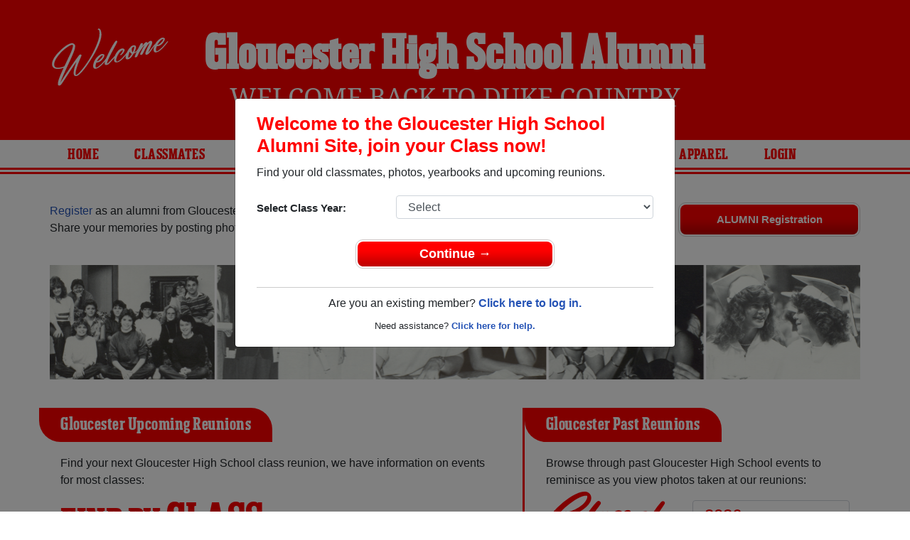

--- FILE ---
content_type: text/html; charset=UTF-8
request_url: https://ac-cdn.alumniclass.com/gloucester-high-school-va/
body_size: 9215
content:
<!doctype html>
<html class="no-js" lang="en">

<head>

    
			<script>
				window.dataLayer = window.dataLayer || [];
				window.dataLayer.push({
					content_group: 'School',
school_type: 'High School',
state: 'VA',
school: 'Gloucester High School'
				})
			</script>
			

    <!-- Google Tag Manager -->
    <script>(function(w,d,s,l,i){w[l]=w[l]||[];w[l].push({'gtm.start':
    new Date().getTime(),event:'gtm.js'});var f=d.getElementsByTagName(s)[0],
    j=d.createElement(s),dl=l!='dataLayer'?'&l='+l:'';j.async=true;j.src=
    'https://www.googletagmanager.com/gtm.js?id='+i+dl;f.parentNode.insertBefore(j,f);
    })(window,document,'script','dataLayer','GTM-WX3HKBM');</script>
    <!-- End Google Tag Manager -->

    <meta charset="utf-8">
    <meta http-equiv="x-ua-compatible" content="ie=edge">

    <title>Gloucester High School Alumni  Classmates, VA</title>

    <meta name="description" content="Gloucester High School Alumni community with 1,745 classmates. Reunite with your class, find your upcoming reunion, class photos, yearbooks,  spiritwear, and more!">
<meta name="author" content="AlumniClass.com">
<meta property="og:locale" content="en_US">
<meta property="og:type" content="website">
<meta property="og:image" content="https://ac-cdn.alumniclass.com/v3/_images/misc/class-reunion.jpg">
<meta property="og:image:secure_url" content="https://ac-cdn.alumniclass.com/v3/_images/misc/class-reunion.jpg">
<meta property="og:image:width" content="426">
<meta property="og:image:height" content="240">
<meta property="og:image:alt" content="Gloucester High School Alumni Reunion Site">
<meta property="og:title" content="Gloucester High School Alumni Reunion Site">
<meta property="og:description" content="Join your Gloucester High School classmates, browse profiles, photos of alumni, find your next class reunion, yearbooks and apparel!">
<meta property="og:url" content="https://www.alumniclass.com/gloucester-high-school-va/">
<meta property="og:site_name" content="AlumniClass.com">
<meta name="twitter:card" content="summary_large_image">
<meta name="twitter:site" content="@Alumni_Class">
<meta name="twitter:creator" content="@Alumni_Class">
<meta name="twitter:title" content="Gloucester High School Alumni Reunion Site">
<meta name="twitter:description" content="Join your Gloucester High School classmates, browse profiles, photos of alumni, find your next class reunion, yearbooks and apparel!">
<meta name="twitter:image" content="https://ac-cdn.alumniclass.com/v3/_images/misc/class-reunion.jpg">
<meta name="twitter:image:alt" content="Gloucester High School Alumni Reunion Site">


    

    <meta name="viewport" content="width=device-width, initial-scale=1">

    <link rel="shortcut icon" type="image/x-icon" href="https://ac-cdn.alumniclass.com/v3/_images/logos/favicon.ico">
    <link rel="icon" href="https://ac-cdn.alumniclass.com/v3/_images/logos/favicon.ico">

    <link rel="canonical" href="https://www.alumniclass.com/gloucester-high-school-va/" />

    <style media="all">
@import url(/v3/_css/school-new.css);
header { background-color: #FF0000; }
.menu-new { border-bottom: 3px solid #FF0000; }
.menu-border { border-bottom: 3px solid #FF0000; }
.menu a  { color: #FF0000; }
.underline1, #mobileNav { border-bottom: 1px solid #FF0000; }
.dropbtn, #mobile-menu, .button-prim a { background-color:#FF0000; }
@media screen and (min-width:601px) { .f-top { border-top: 3px solid #FF0000; } }
@media screen and (min-width:601px) { .f-bottom { border-bottom: 3px solid #FF0000; } }
@media screen and (min-width:601px) { .f-right { border-right: 3px solid #FF0000; } }
.find-by { color: #FF0000; }
.reunion-year-select, .class-of { color: #FF0000; }
.color1 { color:#FF0000; }
.feature-box h4 { color: #ffffff; }
.feature-box h4 { background-color: #FF0000; }
</style>


    <script type="text/javascript" src="https://ac-cdn.alumniclass.com/v3/_javascript/packed-school.min_2020-03-05.js"></script>
<script type="text/javascript" src="https://ac-cdn.alumniclass.com/v3/_javascript/remote/sdk.js"></script>


    
				<script type="application/ld+json">
				{
					"@context": "http://schema.org/",
					"@type": "HighSchool",
					"@id": "https://www.alumniclass.com/gloucester-high-school-va/",
					"address": {
					  "@type": "PostalAddress",
					  "addressLocality": "Gloucester",
					  "addressRegion": "Virginia",
					  
					  "addressCountry": "USA"
					},
					"areaServed": "Gloucester",
					
					"url": "https://www.alumniclass.com/gloucester-high-school-va/",
					"name": "Gloucester High School"
				}
				</script>
			

    <!-- Facebook Pixel Code -->
    <script>
      !function(f,b,e,v,n,t,s)
      {if(f.fbq)return;n=f.fbq=function(){n.callMethod?
      n.callMethod.apply(n,arguments):n.queue.push(arguments)};
      if(!f._fbq)f._fbq=n;n.push=n;n.loaded=!0;n.version='2.0';
      n.queue=[];t=b.createElement(e);t.async=!0;
      t.src=v;s=b.getElementsByTagName(e)[0];
      s.parentNode.insertBefore(t,s)}(window, document,'script',
      'https://connect.facebook.net/en_US/fbevents.js');
      fbq('init', '533478423752886');
      fbq('track', 'PageView');
    </script>
    <noscript><img height="1" width="1" style="display:none"
      src="https://www.facebook.com/tr?id=533478423752886&ev=PageView&noscript=1"
    /></noscript>
    <!-- End Facebook Pixel Code -->

</head>

<body>

    <!-- Google Tag Manager (noscript) -->
    <noscript><iframe src="https://www.googletagmanager.com/ns.html?id=GTM-WX3HKBM"
    height="0" width="0" style="display:none;visibility:hidden"></iframe></noscript>
    <!-- End Google Tag Manager (noscript) -->

	<style>
    #myModal {
		cursor:auto;
	}
    </style>

	<div id="fb-root"></div>
    
    <div id="modalBox"></div>
    
    
					<script type="text/javascript">
						function showModalRegNew(schoolUri, schoolName, color, isLower) {
							
							var html = '<div id="myModal" class="modal fade" role="dialog">';
							
							html += '<div class="modal-dialog">';
						
							html += '<div class="modal-content">';
						
							html += '<div id="reg-modal" class="modal-body" style="padding:20px 30px;">';
							
							
							html += '<h2 style="margin-bottom:10px; color:' + color + '; font-weight:bold;">Welcome to the ' + schoolName + ' Site, join your Class now!</h2>';
							
							html += '<p style="margin:0 0 20px 0;">Find your old classmates, photos, yearbooks and upcoming reunions.</p>';
							
							html += '<form action="/gloucester-high-school-va/alumni-join" method="get">';
							
							html += '<div id="graduationYear" class="form-group row"><label class="col-sm-4 col-form-label" style="font-size:15px;">Select Class Year:</label><div class="col-sm-8"><select size="1" name="c" id="class_year" class="form-control"><option value="0">Select</option><option value=\'2026\'>2026</option><option value=\'2025\'>2025</option><option value=\'2024\'>2024</option><option value=\'2023\'>2023</option><option value=\'2022\'>2022</option><option value=\'2021\'>2021</option><option value=\'2020\'>2020</option><option value=\'2019\'>2019</option><option value=\'2018\'>2018</option><option value=\'2017\'>2017</option><option value=\'2016\'>2016</option><option value=\'2015\'>2015</option><option value=\'2014\'>2014</option><option value=\'2013\'>2013</option><option value=\'2012\'>2012</option><option value=\'2011\'>2011</option><option value=\'2010\'>2010</option><option value=\'2009\'>2009</option><option value=\'2008\'>2008</option><option value=\'2007\'>2007</option><option value=\'2006\'>2006</option><option value=\'2005\'>2005</option><option value=\'2004\'>2004</option><option value=\'2003\'>2003</option><option value=\'2002\'>2002</option><option value=\'2001\'>2001</option><option value=\'2000\'>2000</option><option value=\'1999\'>1999</option><option value=\'1998\'>1998</option><option value=\'1997\'>1997</option><option value=\'1996\'>1996</option><option value=\'1995\'>1995</option><option value=\'1994\'>1994</option><option value=\'1993\'>1993</option><option value=\'1992\'>1992</option><option value=\'1991\'>1991</option><option value=\'1990\'>1990</option><option value=\'1989\'>1989</option><option value=\'1988\'>1988</option><option value=\'1987\'>1987</option><option value=\'1986\'>1986</option><option value=\'1985\'>1985</option><option value=\'1984\'>1984</option><option value=\'1983\'>1983</option><option value=\'1982\'>1982</option><option value=\'1981\'>1981</option><option value=\'1980\'>1980</option><option value=\'1979\'>1979</option><option value=\'1978\'>1978</option><option value=\'1977\'>1977</option><option value=\'1976\'>1976</option><option value=\'1975\'>1975</option><option value=\'1974\'>1974</option><option value=\'1973\'>1973</option><option value=\'1972\'>1972</option><option value=\'1971\'>1971</option><option value=\'1970\'>1970</option><option value=\'1969\'>1969</option><option value=\'1968\'>1968</option><option value=\'1967\'>1967</option><option value=\'1966\'>1966</option><option value=\'1965\'>1965</option><option value=\'1964\'>1964</option><option value=\'1963\'>1963</option><option value=\'1962\'>1962</option><option value=\'1961\'>1961</option><option value=\'1960\'>1960</option><option value=\'1959\'>1959</option><option value=\'1958\'>1958</option><option value=\'1957\'>1957</option><option value=\'1956\'>1956</option><option value=\'1955\'>1955</option><option value=\'1954\'>1954</option><option value=\'1953\'>1953</option><option value=\'1952\'>1952</option><option value=\'1951\'>1951</option><option value=\'1950\'>1950</option></select></div></div>';
						
							html += '</form>';
							
							html += '<div style="padding-top:5px; padding-bottom:0; margin:0 auto; max-width:280px;">';
						
							html += '<div class="button-prim" style="margin:5px 0;"><a style="padding:4px 30px; background-color:'+color+'; font-size:18px;" title="Register as an ' + ((isLower == 1) ? 'member' : 'alumni') + ' of ' + schoolName + '" href="javascript:;" onclick="document.forms[0].submit();" target="_self">Continue &rarr;</a></div>&nbsp;';
							
							html += '</div>';


							html += '<div style="border-top:1px solid #ccc;">';
						
							html += '<p style="font-size:16px; text-align:center; margin-top:10px; margin-bottom:10px;">Are you an existing member? <a rel="nofollow" style="font-weight:bold;" href="/' + schoolUri + '/member-login/">Click here to log in.</a></p>';
							
							html += '<p style="font-size:13px; text-align:center; margin-top:0; margin-bottom:0;">Need assistance? <a rel="nofollow" style="font-weight:bold;" href="/' + schoolUri + '/contact/">Click here for help.</a></p>';
							
							html += '</div>';
							
							
							html += '</div>';
							
							html += '</div>';
							
							html += '</div>';
							
							html += '</div>';
							
							document.getElementById('modalBox').innerHTML = html;
						
							$("#myModal").modal(
								{
									backdrop: 'static'
								}
							);
							
						}
					</script>
				
<script type="text/javascript">setTimeout("showModalRegNew('gloucester-high-school-va', 'Gloucester High School Alumni', '#FF0000', '0');", 4000);</script>

			<script type="text/javascript">
				FB.init({appId: "291485707632121", version: 'v19.0', status: true, cookie: true});
			
				function postToFeed() {				
					// calling the API ...
					var obj = {
					method: 'feed',
					redirect_uri: 'https://www.alumniclass.com/gloucester-high-school-va',
					link: 'https://www.alumniclass.com/gloucester-high-school-va/',
		picture: 'https://www.alumniclass.com/v3/_images/photos/share_reunion2.jpg',
					name: 'Gloucester High School',
					description: 'Join our new  Alumni site! Post class reunions, class photos, alumni profiles, school apparel and more!'
				};
				
				function callback(response) {
					if (response['post_id']) {
		
					}
				}
				
				FB.ui(obj, callback);
			}
			</script>
		


    <header>

        <div class="header-container">

            <div class="row">

                <div class="col-sm-2" style="padding-right:0; text-align:right; padding-top:20px;">

                    <a style="" class="welcome" rel="nofollow" title="Welcome to Gloucester High School Alumni" href="/gloucester-high-school-va/alumni-join/"><img class="img-fluid" src="/images/welcome.png"></a>

                </div>

                <div class="col-sm-8 school">

                    <h1><a title="Gloucester High School Alumni" href="/gloucester-high-school-va/" target="_self">Gloucester High School Alumni</a></h1>

                    <h2 class="school-tagline" style="font-size:24px;">
                        <a rel="nofollow" title="Welcome Back To Duke Country" href="/gloucester-high-school-va/alumni-join/">Welcome Back To Duke Country</a>
                    </h2>

                </div>

                <div class="col-sm-2">

                    

                    

                </div>

            </div>

        </div>

    </header>

    <div class="menu-border">

        <div class="menu-new">

            <div class="container content">

                
				 <div id="menu" class="menu">

					<a title="Gloucester High School Alumni Home"
			 href="/gloucester-high-school-va/">Home</a>
			
					<a title="Find Gloucester High School Alumni" href="/gloucester-high-school-va/alumni-classmates/">Classmates</a>
					<a title="Gloucester High School Classmates Photos" href="/gloucester-high-school-va/photos/">Photos</a>
				
					<a title="Gloucester High School Yearbooks" href="/gloucester-high-school-va/yearbooks/">Yearbooks</a>
					<a title="Find Gloucester High School Reunions" href="/gloucester-high-school-va/alumni-class-reunions/">Reunions and Events</a>
					<a title="Gloucester High School Obituaries" href="/gloucester-high-school-va/in-memory/">Obituaries</a>
					
					<a title="Gloucester High School  Apparel Store" href="https://apparelnow.com/gloucester-high-schoolg239-apparel/">Apparel</a>
					
					<a rel="nofollow" title="Alumni Login" href="/gloucester-high-school-va/member-login/">Login</a>
					
				 </div>
			

            </div>

            <div class="clearfix"></div>

        </div>

    </div>

    
				<div id="mobile-menu">
			<div class="hdr-button"><a rel="nofollow" title="Help &amp; Support" href="/gloucester-high-school-va/contact/" target="_self" class="blue">Help</a></div><div class="hdr-button"><a rel=”nofollow” title="Login to Gloucester High School Alumni Site" href="/gloucester-high-school-va/member-login/" target="_self" class="green">Login</a></div>
					 <div class="dropdown">
					  <button class="dropbtn" type="button" id="dropdownMenuButton" data-toggle="dropdown" aria-haspopup="true" aria-expanded="false"><img width="26" src="https://ac-cdn.alumniclass.com/v3/_images/misc/menu-btn.png"> Menu</button>
					  <div id="school-menu" class="dropdown-menu" aria-labelledby="dropdownMenuButton">
						<a class="dropdown-item" title="Gloucester High School Alumni Home"
				 href="/gloucester-high-school-va/">Home</a>
						<a class="dropdown-item" title="Find Gloucester High School Alumni" href="/gloucester-high-school-va/alumni-classmates/">Classmates</a>
						<a class="dropdown-item" title="Gloucester High School Classmates Photos" href="/gloucester-high-school-va/photos/">Photos</a>
				
						<a class="dropdown-item" title="Gloucester High School Yearbooks" href="/gloucester-high-school-va/yearbooks/">Yearbooks</a>
						<a class="dropdown-item" title="Find Gloucester High School Reunions" href="/gloucester-high-school-va/alumni-class-reunions/">Reunions and Events</a>
						<a class="dropdown-item" title="Gloucester High School Obituaries" href="/gloucester-high-school-va/in-memory/">Obituaries</a>
					
						<a class="dropdown-item" title="Gloucester High School  Apparel Store" href="https://apparelnow.com/gloucester-high-schoolg239-apparel/">School Apparel</a>
					
					  </div>
					</div>
				
				</div>
			

    <div class="container content-main">

        
			<div class="home-reg-button" style="float:right;">

				<div class="button-prim" style="margin-top:0;">
					<a style="padding:10px;" rel="nofollow" title="Register as an Alumni of Gloucester High School" href="/gloucester-high-school-va/alumni-join/" target="_self">ALUMNI Registration</a>
				</div>

			</div>

			<p class="space-b">
				<a rel="nofollow" title="Register as alumni from Gloucester High School" href="/gloucester-high-school-va/alumni-join/">Register</a> as an alumni from Gloucester High School (Gloucester Virginia) and reunite with <a rel="nofollow" title="Register as alumni from Gloucester High School" href="/gloucester-high-school-va/alumni-classmates/">1,745 classmates</a> and old friends. 
				Share your memories by posting photos or stories, or find out about your next class reunion!
			</p>
		
				<div style="margin-bottom:40px;">
					<a href="/gloucester-high-school-va/alumni-join/"><img class="img-fluid" src="https://ac-cdn.alumniclass.com/v3/_images/misc/yearbook_pics.png"></a>
				</div>
			

			<div class="row f-bottom">

				<div class="col-sm-7 no-pad-l f-right">

					<div class="feature-box">

						<h4>Gloucester Upcoming Reunions</h4>

						<div class="feature-box-body">

							<p>Find your next Gloucester High School class reunion, we have information on events for most classes:</p>

							<div class="find-by">
								Find by <span style="font-size:60px;">Class</span>
							</div>

							<div class="find-by-box">

							<div style="float:left; position:relative; left:-8px;"><img style="width:15px; position:absolute;" src="/images/pin.png"></div>

							<div style="float:right; position:relative; left:-6px;"><img style="width:15px; position:absolute;" src="/images/pin.png"></div>
		<a title="Gloucester High School Class of 2016 Reunions" href="/gloucester-high-school-va/alumni-class-reunions/">2016</a> <a title="Gloucester High School Class of 2011 Reunions" href="/gloucester-high-school-va/alumni-class-reunions/">2011</a> <a title="Gloucester High School Class of 2006 Reunions" href="/gloucester-high-school-va/alumni-class-reunions/">2006</a> <a title="Gloucester High School Class of 2001 Reunions" href="/gloucester-high-school-va/alumni-class-reunions/">2001</a> <a title="Gloucester High School Class of 1996 Reunions" href="/gloucester-high-school-va/alumni-class-reunions/">1996</a> <a title="Gloucester High School Class of 1991 Reunions" href="/gloucester-high-school-va/alumni-class-reunions/">1991</a> <a title="Gloucester High School Class of 1986 Reunions" href="/gloucester-high-school-va/alumni-class-reunions/">1986</a> <a title="Gloucester High School Class of 1981 Reunions" href="/gloucester-high-school-va/alumni-class-reunions/">1981</a> <a title="Gloucester High School Class of 1976 Reunions" href="/gloucester-high-school-va/alumni-class-reunions/">1976</a> <a title="Gloucester High School Class of 1971 Reunions" href="/gloucester-high-school-va/alumni-class-reunions/">1971</a> <a title="Gloucester High School Class of 1966 Reunions" href="/gloucester-high-school-va/alumni-class-reunions/">1966</a> <a title="Gloucester High School Class of 1961 Reunions" href="/gloucester-high-school-va/alumni-class-reunions/">1961</a> 
							</div>

						</div>

					</div>

				</div>

				<div class="col-sm-5 no-pad-l">

					<div class="feature-box">

						<h4>Gloucester Past Reunions</h4>

						<div class="feature-box-body">

							<p>Browse through past Gloucester High School events to reminisce as you view photos taken at our reunions:</p>

							<div class="row">

								<label class="col-md-6 col-form-label class-of">Class of</label>

								<select class="col-md-6 form-control reunion-year-select" onchange="location.href='/gloucester-high-school-va/alumni-class-reunions/';">
		<option value="2026">2026</option><option value="2025">2025</option><option value="2024">2024</option><option value="2023">2023</option><option value="2022">2022</option><option value="2021">2021</option><option value="2020">2020</option><option value="2019">2019</option><option value="2018">2018</option><option value="2017">2017</option><option value="2016">2016</option><option value="2015">2015</option><option value="2014">2014</option><option value="2013">2013</option><option value="2012">2012</option><option value="2011">2011</option><option value="2010">2010</option><option value="2009">2009</option><option value="2008">2008</option><option value="2007">2007</option><option value="2006">2006</option><option value="2005">2005</option><option value="2004">2004</option><option value="2003">2003</option><option value="2002">2002</option><option value="2001">2001</option><option value="2000">2000</option><option value="1999">1999</option><option value="1998">1998</option><option value="1997">1997</option><option value="1996">1996</option><option value="1995">1995</option><option value="1994">1994</option><option value="1993">1993</option><option value="1992">1992</option><option value="1991">1991</option><option value="1990">1990</option><option value="1989">1989</option><option value="1988">1988</option><option value="1987">1987</option><option value="1986">1986</option><option value="1985">1985</option><option value="1984">1984</option><option value="1983">1983</option><option value="1982">1982</option><option value="1981">1981</option><option value="1980">1980</option><option value="1979">1979</option><option value="1978">1978</option><option value="1977">1977</option><option value="1976">1976</option><option value="1975">1975</option><option value="1974">1974</option><option value="1973">1973</option><option value="1972">1972</option><option value="1971">1971</option>
								</select>

							</div>

							<div style="text-align:center; margin-top:30px;">
								<img class="img-fluid" src="/images/reunion-groups.jpg">
							</div>

						</div>

					</div>

				</div>

			</div>

			<div class="row f-bottom">

				<div class="col-sm-6 no-pad-l f-right">

					<div class="feature-box">

						<h4>Gloucester Yearbooks</h4>

						<div class="feature-box-body" style="padding-bottom:0;">
							<p>Flip through class yearbooks or browse photo albums from classmates, and see what they look like now:</p>
						</div>

						<div class="yearbook-box" style="text-align:center;">
		
							<a title="Gloucester High School Yearbooks" href="/gloucester-high-school-va/alumni-join/" rel="nofollow" target="_self">
								<img class="img-thumbnail" style="width:30%;" alt="Class Yearbook" src="https://y1.alumniclass.com/1510/1966/0001_sml.jpg" border="0">
								<img class="img-thumbnail" style="width:30%;" alt="Class Yearbook" src="https://y1.alumniclass.com/1510/1966/0020_sml.jpg" border="0">
								<img class="img-thumbnail" style="width:30%;" alt="Class Yearbook" src="https://y1.alumniclass.com/1510/1966/0250_sml.jpg" border="0">
							</a>
			
						</div>

						<div style="text-align:right;">

							<div class="button-prim" style="margin-top:10px; float:right;">
								<a style="padding:8px 20px; min-width:auto; font-size:16px;" title="Show Now" href="/gloucester-high-school-va/yearbooks/" target="_self">Find My Book</a>
							</div>

							<div class="clearfix"></div>

						</div>

					</div>
					
				</div>

				<div class="col-sm-6 no-pad-l">

					<div class="feature-box">
		
						<h4>Gloucester Apparel</h4>

						<div class="feature-box-body">
							<p>Check out our huge selection of school spiritwear, including shirts, shorts, accessories and much more!</p>
						</div>

						<div class="merch-container">

							<a href="https://apparelnow.com/gloucester-high-schoolg239-apparel/" title="Gloucester High School Merchandise - Shop Now!">
								<img src="/gloucester-high-school-va/merchandise/render?design=142&product_id=1&resize_width=180">
								<img src="/gloucester-high-school-va/merchandise/render?design=11&product_id=4&resize_width=180">
								<img src="/gloucester-high-school-va/merchandise/render?design=5&product_id=2&resize_width=220">
							</a>

						</div>

						<div class="row">

							<div class="col-sm-8" style="padding-left:40px;">

								<div style="text-align:center;">
									<div class="apparel-txt color1" style="margin-bottom:0; line-height:34px; padding-top:10px;">
										SHOW YOUR PRIDE
									</div>
									<div class="apparel-txt" style="font-size:16px;">
										Gloucester High School Apparel
									</div>
								</div>

							</div>

							<div class="col-sm-4">

								<div class="button-prim" style="margin-top:0; float:right; margin-top:6px;">
									<a style="padding:10px 20px; min-width:auto; font-size:20px;" title="Show Now" href="https://apparelnow.com/gloucester-high-schoolg239-apparel/" target="_self">SHOW NOW</a>
								</div>

							</div>

						</div>
			
					</div>
					
				</div>

			</div>
		
			<div class="row f-bottom">

				<div class="feature-box">

					<h4>Recently Joined Alumni</h4>

					<div class="feature-box-body">

					<div class="row">
			
						<div class="col-sm-4 col-md-2" style="margin:10px 0;">

							<a title="Andrew Kampmann" href="/gloucester-high-school-va/profile/andrew-kampmann/11476558/">
								<img class="img-fluid" alt="Andrew Kampmann" src="https://ac-cdn.alumniclass.com/school_images/1236/profiles/thb_777897302.jpg" border="0" style="margin-bottom:10px; border-radius: 15px;">
							</a>

							<div>
								<a style="font-weight:bold;" title="Andrew Kampmann" href="/gloucester-high-school-va/profile/andrew-kampmann/11476558/">Andrew Kampmann</a>
								<br />
								Class of 2004										
							</div>

						</div>
				
						<div class="col-sm-4 col-md-2" style="margin:10px 0;">

							<a title="Mike Barefoot Mike Barefoot" href="/gloucester-high-school-va/profile/mike-barefoot-mike-barefoot/11373257/">
								<img class="img-fluid" alt="Mike Barefoot Mike Barefoot" src="https://ac-cdn.alumniclass.com/school_images/1236/profiles/thb_558463596.jpg" border="0" style="margin-bottom:10px; border-radius: 15px;">
							</a>

							<div>
								<a style="font-weight:bold;" title="Mike Barefoot Mike Barefoot" href="/gloucester-high-school-va/profile/mike-barefoot-mike-barefoot/11373257/">Mike Barefoot Mike Barefoot</a>
								<br />
								Class of 1986										
							</div>

						</div>
				
						<div class="col-sm-4 col-md-2" style="margin:10px 0;">

							<a title="Yvonne Yarka" href="/gloucester-high-school-va/profile/yvonne-yarka/11030882/">
								<img class="img-fluid" alt="Yvonne Yarka" src="https://ac-cdn.alumniclass.com/school_images/1236/profiles/thb_798562543.jpg" border="0" style="margin-bottom:10px; border-radius: 15px;">
							</a>

							<div>
								<a style="font-weight:bold;" title="Yvonne Yarka" href="/gloucester-high-school-va/profile/yvonne-yarka/11030882/">Yvonne Yarka</a>
								<br />
								Class of 1992										
							</div>

						</div>
				
						<div class="col-sm-4 col-md-2" style="margin:10px 0;">

							<a title="Jenice Jenice Lewis" href="/gloucester-high-school-va/profile/jenice-jenice-lewis/10851921/">
								<img class="img-fluid" alt="Jenice Jenice Lewis" src="https://ac-cdn.alumniclass.com/school_images/1236/profiles/thb_111508902.jpg" border="0" style="margin-bottom:10px; border-radius: 15px;">
							</a>

							<div>
								<a style="font-weight:bold;" title="Jenice Jenice Lewis" href="/gloucester-high-school-va/profile/jenice-jenice-lewis/10851921/">Jenice Jenice Lewis</a>
								<br />
								Class of 1989										
							</div>

						</div>
				
						<div class="col-sm-4 col-md-2" style="margin:10px 0;">

							<a title="Keith Hayes" href="/gloucester-high-school-va/profile/keith-hayes/10731290/">
								<img class="img-fluid" alt="Keith Hayes" src="https://ac-cdn.alumniclass.com/school_images/1236/profiles/thb_834561977.jpg" border="0" style="margin-bottom:10px; border-radius: 15px;">
							</a>

							<div>
								<a style="font-weight:bold;" title="Keith Hayes" href="/gloucester-high-school-va/profile/keith-hayes/10731290/">Keith Hayes</a>
								<br />
								Class of 1997										
							</div>

						</div>
				
						<div class="col-sm-4 col-md-2" style="margin:10px 0;">

							<a title="Anthony Davis" href="/gloucester-high-school-va/profile/anthony-davis/10489924/">
								<img class="img-fluid" alt="Anthony Davis" src="https://ac-cdn.alumniclass.com/school_images/1236/profiles/thb_867727501.jpg" border="0" style="margin-bottom:10px; border-radius: 15px;">
							</a>

							<div>
								<a style="font-weight:bold;" title="Anthony Davis" href="/gloucester-high-school-va/profile/anthony-davis/10489924/">Anthony Davis</a>
								<br />
								Class of 1990										
							</div>

						</div>
				
						<div class="col-sm-4 col-md-2" style="margin:10px 0;">

							<a title="Alexandria Alexandria R Selby" href="/gloucester-high-school-va/profile/alexandria-alexandria-r-selby/10389351/">
								<img class="img-fluid" alt="Alexandria Alexandria R Selby" src="https://ac-cdn.alumniclass.com/school_images/1236/profiles/thb_202824476.jpg" border="0" style="margin-bottom:10px; border-radius: 15px;">
							</a>

							<div>
								<a style="font-weight:bold;" title="Alexandria Alexandria R Selby" href="/gloucester-high-school-va/profile/alexandria-alexandria-r-selby/10389351/">Alexandria Alexandria R Selby</a>
								<br />
								Class of 1992										
							</div>

						</div>
				
						<div class="col-sm-4 col-md-2" style="margin:10px 0;">

							<a title="Michael Davis" href="/gloucester-high-school-va/profile/michael-davis/9717809/">
								<img class="img-fluid" alt="Michael Davis" src="https://ac-cdn.alumniclass.com/school_images/1236/profiles/thb_633082223.jpg" border="0" style="margin-bottom:10px; border-radius: 15px;">
							</a>

							<div>
								<a style="font-weight:bold;" title="Michael Davis" href="/gloucester-high-school-va/profile/michael-davis/9717809/">Michael Davis</a>
								<br />
								Class of 1974										
							</div>

						</div>
				
						<div class="col-sm-4 col-md-2" style="margin:10px 0;">

							<a title="Ward Madsen" href="/gloucester-high-school-va/profile/ward-madsen/9375552/">
								<img class="img-fluid" alt="Ward Madsen" src="https://ac-cdn.alumniclass.com/school_images/1236/profiles/thb_276436479.jpg" border="0" style="margin-bottom:10px; border-radius: 15px;">
							</a>

							<div>
								<a style="font-weight:bold;" title="Ward Madsen" href="/gloucester-high-school-va/profile/ward-madsen/9375552/">Ward Madsen</a>
								<br />
								Class of 1976										
							</div>

						</div>
				
						<div class="col-sm-4 col-md-2" style="margin:10px 0;">

							<a title="Steve Muise" href="/gloucester-high-school-va/profile/steve-muise/9038744/">
								<img class="img-fluid" alt="Steve Muise" src="https://ac-cdn.alumniclass.com/school_images/1236/profiles/thb_706678882.jpg" border="0" style="margin-bottom:10px; border-radius: 15px;">
							</a>

							<div>
								<a style="font-weight:bold;" title="Steve Muise" href="/gloucester-high-school-va/profile/steve-muise/9038744/">Steve Muise</a>
								<br />
								Class of 2005										
							</div>

						</div>
				
						<div class="col-sm-4 col-md-2" style="margin:10px 0;">

							<a title="Angela Harris" href="/gloucester-high-school-va/profile/angela-harris/8533733/">
								<img class="img-fluid" alt="Angela Harris" src="https://ac-cdn.alumniclass.com/school_images/1236/profiles/thb_4401460_1278429772.jpg" border="0" style="margin-bottom:10px; border-radius: 15px;">
							</a>

							<div>
								<a style="font-weight:bold;" title="Angela Harris" href="/gloucester-high-school-va/profile/angela-harris/8533733/">Angela Harris</a>
								<br />
								Class of 1987										
							</div>

						</div>
				
						<div class="col-sm-4 col-md-2" style="margin:10px 0;">

							<a title="Amber Cottee" href="/gloucester-high-school-va/profile/amber-cottee/8493063/">
								<img class="img-fluid" alt="Amber Cottee" src="https://ac-cdn.alumniclass.com/school_images/1236/profiles/thb_113347057.jpg" border="0" style="margin-bottom:10px; border-radius: 15px;">
							</a>

							<div>
								<a style="font-weight:bold;" title="Amber Cottee" href="/gloucester-high-school-va/profile/amber-cottee/8493063/">Amber Cottee</a>
								<br />
								Class of 2008										
							</div>

						</div>
				
						<div class="clearfix"></div>

					</div>

					<div style="text-align:right;">

						<div class="button-prim" style="margin-top:10px; float:right;">
							<a style="padding:8px 20px; min-width:auto; font-size:16px;" title="See More Classmates" href="/gloucester-high-school-va/alumni-classmates/" target="_self">See More Classmates</a>
						</div>

						<div class="clearfix"></div>

					</div>

					</div>

				</div>

			</div>
			<div class="row f-bottom" style="padding-bottom:20px;">

				<div class="feature-box-body">

					<h2 class="color1" style="font-size:18px; font-weight:bold; margin-top:15px; margin-bottom:15px;">Find Classmates Gloucester High School in Your Class</h2>
			<div class="row">
							<div class="col-sm-1 col-2">
								<a style="font-size:16px;" href="/gloucester-high-school-va/class-2025/" title="Class of 2025">2025</a>
							</div>
						
							<div class="col-sm-1 col-2">
								<a style="font-size:16px;" href="/gloucester-high-school-va/class-2024/" title="Class of 2024">2024</a>
							</div>
						
							<div class="col-sm-1 col-2">
								<a style="font-size:16px;" href="/gloucester-high-school-va/class-2023/" title="Class of 2023">2023</a>
							</div>
						
							<div class="col-sm-1 col-2">
								<a style="font-size:16px;" href="/gloucester-high-school-va/class-2021/" title="Class of 2021">2021</a>
							</div>
						
							<div class="col-sm-1 col-2">
								<a style="font-size:16px;" href="/gloucester-high-school-va/class-2020/" title="Class of 2020">2020</a>
							</div>
						
							<div class="col-sm-1 col-2">
								<a style="font-size:16px;" href="/gloucester-high-school-va/class-2018/" title="Class of 2018">2018</a>
							</div>
						
							<div class="col-sm-1 col-2">
								<a style="font-size:16px;" href="/gloucester-high-school-va/class-2017/" title="Class of 2017">2017</a>
							</div>
						
							<div class="col-sm-1 col-2">
								<a style="font-size:16px;" href="/gloucester-high-school-va/class-2016/" title="Class of 2016">2016</a>
							</div>
						
							<div class="col-sm-1 col-2">
								<a style="font-size:16px;" href="/gloucester-high-school-va/class-2015/" title="Class of 2015">2015</a>
							</div>
						
							<div class="col-sm-1 col-2">
								<a style="font-size:16px;" href="/gloucester-high-school-va/class-2014/" title="Class of 2014">2014</a>
							</div>
						
							<div class="col-sm-1 col-2">
								<a style="font-size:16px;" href="/gloucester-high-school-va/class-2013/" title="Class of 2013">2013</a>
							</div>
						
							<div class="col-sm-1 col-2">
								<a style="font-size:16px;" href="/gloucester-high-school-va/class-2012/" title="Class of 2012">2012</a>
							</div>
						
							<div class="col-sm-1 col-2">
								<a style="font-size:16px;" href="/gloucester-high-school-va/class-2011/" title="Class of 2011">2011</a>
							</div>
						
							<div class="col-sm-1 col-2">
								<a style="font-size:16px;" href="/gloucester-high-school-va/class-2010/" title="Class of 2010">2010</a>
							</div>
						
							<div class="col-sm-1 col-2">
								<a style="font-size:16px;" href="/gloucester-high-school-va/class-2009/" title="Class of 2009">2009</a>
							</div>
						
							<div class="col-sm-1 col-2">
								<a style="font-size:16px;" href="/gloucester-high-school-va/class-2008/" title="Class of 2008">2008</a>
							</div>
						
							<div class="col-sm-1 col-2">
								<a style="font-size:16px;" href="/gloucester-high-school-va/class-2007/" title="Class of 2007">2007</a>
							</div>
						
							<div class="col-sm-1 col-2">
								<a style="font-size:16px;" href="/gloucester-high-school-va/class-2006/" title="Class of 2006">2006</a>
							</div>
						
							<div class="col-sm-1 col-2">
								<a style="font-size:16px;" href="/gloucester-high-school-va/class-2005/" title="Class of 2005">2005</a>
							</div>
						
							<div class="col-sm-1 col-2">
								<a style="font-size:16px;" href="/gloucester-high-school-va/class-2004/" title="Class of 2004">2004</a>
							</div>
						
							<div class="col-sm-1 col-2">
								<a style="font-size:16px;" href="/gloucester-high-school-va/class-2003/" title="Class of 2003">2003</a>
							</div>
						
							<div class="col-sm-1 col-2">
								<a style="font-size:16px;" href="/gloucester-high-school-va/class-2002/" title="Class of 2002">2002</a>
							</div>
						
							<div class="col-sm-1 col-2">
								<a style="font-size:16px;" href="/gloucester-high-school-va/class-2001/" title="Class of 2001">2001</a>
							</div>
						
							<div class="col-sm-1 col-2">
								<a style="font-size:16px;" href="/gloucester-high-school-va/class-2000/" title="Class of 2000">2000</a>
							</div>
						
							<div class="col-sm-1 col-2">
								<a style="font-size:16px;" href="/gloucester-high-school-va/class-1999/" title="Class of 1999">1999</a>
							</div>
						
							<div class="col-sm-1 col-2">
								<a style="font-size:16px;" href="/gloucester-high-school-va/class-1998/" title="Class of 1998">1998</a>
							</div>
						
							<div class="col-sm-1 col-2">
								<a style="font-size:16px;" href="/gloucester-high-school-va/class-1997/" title="Class of 1997">1997</a>
							</div>
						
							<div class="col-sm-1 col-2">
								<a style="font-size:16px;" href="/gloucester-high-school-va/class-1996/" title="Class of 1996">1996</a>
							</div>
						
							<div class="col-sm-1 col-2">
								<a style="font-size:16px;" href="/gloucester-high-school-va/class-1995/" title="Class of 1995">1995</a>
							</div>
						
							<div class="col-sm-1 col-2">
								<a style="font-size:16px;" href="/gloucester-high-school-va/class-1994/" title="Class of 1994">1994</a>
							</div>
						
							<div class="col-sm-1 col-2">
								<a style="font-size:16px;" href="/gloucester-high-school-va/class-1993/" title="Class of 1993">1993</a>
							</div>
						
							<div class="col-sm-1 col-2">
								<a style="font-size:16px;" href="/gloucester-high-school-va/class-1992/" title="Class of 1992">1992</a>
							</div>
						
							<div class="col-sm-1 col-2">
								<a style="font-size:16px;" href="/gloucester-high-school-va/class-1991/" title="Class of 1991">1991</a>
							</div>
						
							<div class="col-sm-1 col-2">
								<a style="font-size:16px;" href="/gloucester-high-school-va/class-1990/" title="Class of 1990">1990</a>
							</div>
						
							<div class="col-sm-1 col-2">
								<a style="font-size:16px;" href="/gloucester-high-school-va/class-1989/" title="Class of 1989">1989</a>
							</div>
						
							<div class="col-sm-1 col-2">
								<a style="font-size:16px;" href="/gloucester-high-school-va/class-1988/" title="Class of 1988">1988</a>
							</div>
						
							<div class="col-sm-1 col-2">
								<a style="font-size:16px;" href="/gloucester-high-school-va/class-1987/" title="Class of 1987">1987</a>
							</div>
						
							<div class="col-sm-1 col-2">
								<a style="font-size:16px;" href="/gloucester-high-school-va/class-1986/" title="Class of 1986">1986</a>
							</div>
						
							<div class="col-sm-1 col-2">
								<a style="font-size:16px;" href="/gloucester-high-school-va/class-1985/" title="Class of 1985">1985</a>
							</div>
						
							<div class="col-sm-1 col-2">
								<a style="font-size:16px;" href="/gloucester-high-school-va/class-1984/" title="Class of 1984">1984</a>
							</div>
						
							<div class="col-sm-1 col-2">
								<a style="font-size:16px;" href="/gloucester-high-school-va/class-1983/" title="Class of 1983">1983</a>
							</div>
						
							<div class="col-sm-1 col-2">
								<a style="font-size:16px;" href="/gloucester-high-school-va/class-1982/" title="Class of 1982">1982</a>
							</div>
						
							<div class="col-sm-1 col-2">
								<a style="font-size:16px;" href="/gloucester-high-school-va/class-1981/" title="Class of 1981">1981</a>
							</div>
						
							<div class="col-sm-1 col-2">
								<a style="font-size:16px;" href="/gloucester-high-school-va/class-1980/" title="Class of 1980">1980</a>
							</div>
						
							<div class="col-sm-1 col-2">
								<a style="font-size:16px;" href="/gloucester-high-school-va/class-1979/" title="Class of 1979">1979</a>
							</div>
						
							<div class="col-sm-1 col-2">
								<a style="font-size:16px;" href="/gloucester-high-school-va/class-1978/" title="Class of 1978">1978</a>
							</div>
						
							<div class="col-sm-1 col-2">
								<a style="font-size:16px;" href="/gloucester-high-school-va/class-1977/" title="Class of 1977">1977</a>
							</div>
						
							<div class="col-sm-1 col-2">
								<a style="font-size:16px;" href="/gloucester-high-school-va/class-1976/" title="Class of 1976">1976</a>
							</div>
						
							<div class="col-sm-1 col-2">
								<a style="font-size:16px;" href="/gloucester-high-school-va/class-1975/" title="Class of 1975">1975</a>
							</div>
						
							<div class="col-sm-1 col-2">
								<a style="font-size:16px;" href="/gloucester-high-school-va/class-1974/" title="Class of 1974">1974</a>
							</div>
						
							<div class="col-sm-1 col-2">
								<a style="font-size:16px;" href="/gloucester-high-school-va/class-1973/" title="Class of 1973">1973</a>
							</div>
						
							<div class="col-sm-1 col-2">
								<a style="font-size:16px;" href="/gloucester-high-school-va/class-1972/" title="Class of 1972">1972</a>
							</div>
						
							<div class="col-sm-1 col-2">
								<a style="font-size:16px;" href="/gloucester-high-school-va/class-1971/" title="Class of 1971">1971</a>
							</div>
						
							<div class="col-sm-1 col-2">
								<a style="font-size:16px;" href="/gloucester-high-school-va/class-1970/" title="Class of 1970">1970</a>
							</div>
						
							<div class="col-sm-1 col-2">
								<a style="font-size:16px;" href="/gloucester-high-school-va/class-1969/" title="Class of 1969">1969</a>
							</div>
						
							<div class="col-sm-1 col-2">
								<a style="font-size:16px;" href="/gloucester-high-school-va/class-1968/" title="Class of 1968">1968</a>
							</div>
						
							<div class="col-sm-1 col-2">
								<a style="font-size:16px;" href="/gloucester-high-school-va/class-1967/" title="Class of 1967">1967</a>
							</div>
						
							<div class="col-sm-1 col-2">
								<a style="font-size:16px;" href="/gloucester-high-school-va/class-1966/" title="Class of 1966">1966</a>
							</div>
						
							<div class="col-sm-1 col-2">
								<a style="font-size:16px;" href="/gloucester-high-school-va/class-1965/" title="Class of 1965">1965</a>
							</div>
						
							<div class="col-sm-1 col-2">
								<a style="font-size:16px;" href="/gloucester-high-school-va/class-1964/" title="Class of 1964">1964</a>
							</div>
						
							<div class="col-sm-1 col-2">
								<a style="font-size:16px;" href="/gloucester-high-school-va/class-1963/" title="Class of 1963">1963</a>
							</div>
						
							<div class="col-sm-1 col-2">
								<a style="font-size:16px;" href="/gloucester-high-school-va/class-1962/" title="Class of 1962">1962</a>
							</div>
						
							<div class="col-sm-1 col-2">
								<a style="font-size:16px;" href="/gloucester-high-school-va/class-1959/" title="Class of 1959">1959</a>
							</div>
						
							<div class="col-sm-1 col-2">
								<a style="font-size:16px;" href="/gloucester-high-school-va/class-1957/" title="Class of 1957">1957</a>
							</div>
						
							<div class="col-sm-1 col-2">
								<a style="font-size:16px;" href="/gloucester-high-school-va/class-1953/" title="Class of 1953">1953</a>
							</div>
						
							<div class="col-sm-1 col-2">
								<a style="font-size:16px;" href="/gloucester-high-school-va/class-1934/" title="Class of 1934">1934</a>
							</div>
						
							<div class="col-sm-1 col-2" style="padding-left:0; padding-right:0;">
								<a style="font-size:14px;" href="/gloucester-high-school-va/alumni-join/" title="More Class Years">More Years..</a>
							</div>
					</div>
				<div class="clearfix"></div>
			
				</div>

			</div>

			
				<style>
				.list td, .list th {
					padding:10px;
				}
				</style>


				<div class="row">

					<div class="feature-box-body" style="width:100%; max-width:auto;">

						<h2 class="color1" style="font-size:18px; font-weight:bold; margin-top:15px; margin-bottom:15px;">Gloucester High School Football Results - 2025 Season</h2>

						<div class="col-md-12" style="margin-bottom:20px;">
						
							<table class="list">
								<tr>
									<th align="center">Date</th>
									<th>Opponent</th>
									<th align="center">Result</th>
								</tr>
		
								<tr style="font-size:16px;">
									<td align="center">08/27</td>
									<td><strong>New Kent</strong> <span style="font-size:11px;">(home)</span></td>
									<td align="center">7-13 <span style="font-size:11px;">(loss)</span></td>
								</tr>
			
								<tr style="font-size:16px;">
									<td align="center">09/05</td>
									<td><strong>Jamestown</strong> <span style="font-size:11px;">(away)</span></td>
									<td align="center">6-21 <span style="font-size:11px;">(loss)</span></td>
								</tr>
			
								<tr style="font-size:16px;">
									<td align="center">09/10</td>
									<td><strong>Grafton</strong> <span style="font-size:11px;">(away)</span></td>
									<td align="center">9-38 <span style="font-size:11px;">(loss)</span></td>
								</tr>
			
								<tr style="font-size:16px;">
									<td align="center">09/18</td>
									<td><strong>York</strong> <span style="font-size:11px;">(home)</span></td>
									<td align="center">0-34 <span style="font-size:11px;">(loss)</span></td>
								</tr>
			
								<tr style="font-size:16px;">
									<td align="center">10/02</td>
									<td><strong>Bruton</strong> <span style="font-size:11px;">(home)</span></td>
									<td align="center">8-34 <span style="font-size:11px;">(loss)</span></td>
								</tr>
			
								<tr style="font-size:16px;">
									<td align="center" style="background-color:#FFC;">10/09</td>
									<td style="background-color:#FFC;"><strong>Poquoson</strong> <span style="font-size:11px;">(away)</span></td>
									<td align="center" style="background-color:#FFC;">6-54 <span style="font-size:11px;">(loss)</span></td>
								</tr>
			
							</table>
						
						</div>

					</div>

				</div>
			


        <div class="clearfix"></div>

        <footer>
            
            <div class="footer-links">
                
				<a href="/about-alumniclass/" title="About our Gloucester High School Alumni Site" target="_self">About</a>
				<span class="dot">&bull;</span>
			
			<a rel="nofollow" href="/gloucester-high-school-va/terms/" title="Terms of Use" target="_self">Terms of Use</a>
			<span class="dot">&bull;</span>
			<a rel="nofollow" href="/gloucester-high-school-va/privacy/" title="Privacy Policy" target="_self">Privacy Policy</a>
		
			<span class="dot">&bull;</span>
			<a rel="nofollow" href="/gloucester-high-school-va/contact/" title="Contact us" target="_self">Contact</a>
			
			<div style="margin-top:10px; text-align:right;">
				Connect with us:
				<a class="bg-sml_pinterest" title="Connect with AlumniClass.com on Pinterest" target="_blank" href="http://www.pinterest.com/alumniclass/"></a>
				<a class="bg-sml_google" title="Connect with AlumniClass.com on Google+" target="_blank" href="https://plus.google.com/b/112791094073977611020/112791094073977611020"></a>
				<a class="bg-sml_twitter" title="Connect with AlumniClass.com on Twitter" target="_blank" href="https://twitter.com/Alumni_Class"></a>				
				<a class="bg-sml_facebook" title="Connect with AlumniClass.com on Facebook" target="_blank" href="https://www.facebook.com/pages/AlumniClass/162645670426324"></a>
			</div>
			
            </div>
            
            <div id="copyright">
                Copyright &copy; 2026 <a title="School Alumni Reunions" href="http://www.alumniclass.com/" target="_blank">AlumniClass, Inc.</a> All rights reserved.
                <br>Gloucester High School, Gloucester, Virginia (VA)<br>AlumniClass.com (1236) - 10019 E Knox Ave, Spokane Valley WA, 99206.<div style="font-size:12px; margin-top:4px; color:#333;">AlumniClass.com is not affiliated with and is independent of any school, school district, alumni association or any other sites.</div>
            </div>
            
            <div class="clearfix"></div>
                        
        </footer>

    </div>
    
    
    
</body>

</html>